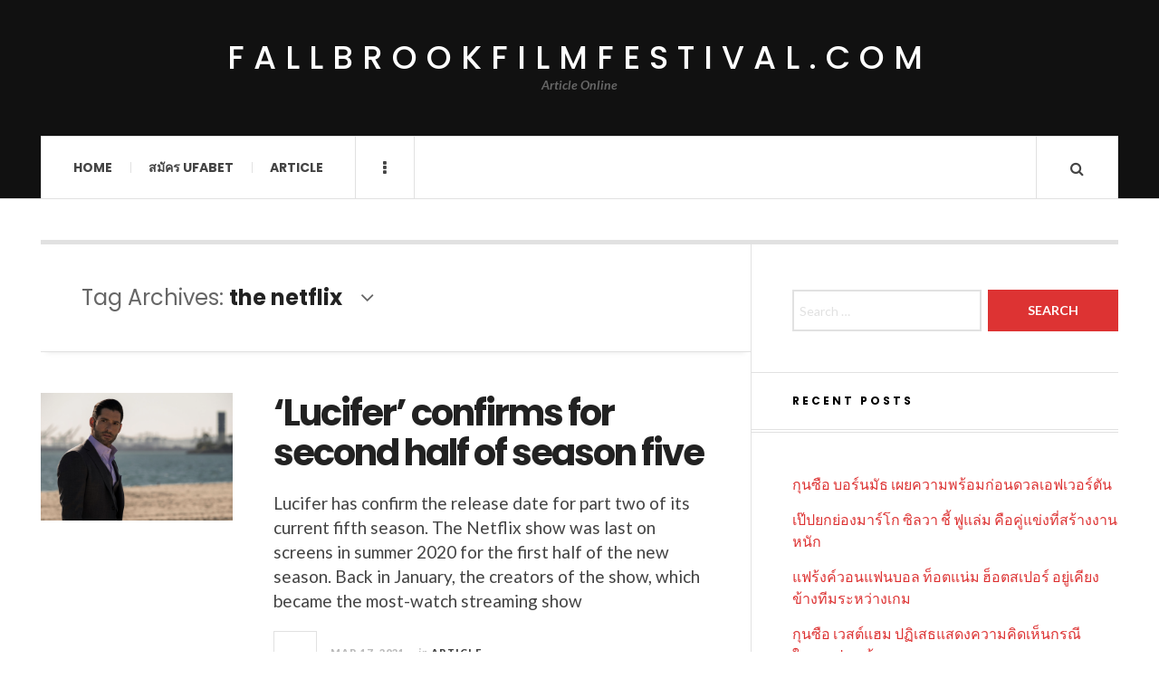

--- FILE ---
content_type: text/html; charset=UTF-8
request_url: https://fallbrookfilmfestival.com/tag/the-netflix/
body_size: 10937
content:

<!DOCTYPE html>
<html lang="en-US">
<head>
	<meta charset="UTF-8" />
	<meta name="viewport" content="width=device-width, initial-scale=1" />
    <link rel="pingback" href="https://fallbrookfilmfestival.com/xmlrpc.php" />
    <meta name='robots' content='index, follow, max-image-preview:large, max-snippet:-1, max-video-preview:-1' />

	<!-- This site is optimized with the Yoast SEO plugin v23.1 - https://yoast.com/wordpress/plugins/seo/ -->
	<title>the netflix Archives - fallbrookfilmfestival.com</title>
	<link rel="canonical" href="https://fallbrookfilmfestival.com/tag/the-netflix/" />
	<meta property="og:locale" content="en_US" />
	<meta property="og:type" content="article" />
	<meta property="og:title" content="the netflix Archives - fallbrookfilmfestival.com" />
	<meta property="og:url" content="https://fallbrookfilmfestival.com/tag/the-netflix/" />
	<meta property="og:site_name" content="fallbrookfilmfestival.com" />
	<meta name="twitter:card" content="summary_large_image" />
	<script type="application/ld+json" class="yoast-schema-graph">{"@context":"https://schema.org","@graph":[{"@type":"CollectionPage","@id":"https://fallbrookfilmfestival.com/tag/the-netflix/","url":"https://fallbrookfilmfestival.com/tag/the-netflix/","name":"the netflix Archives - fallbrookfilmfestival.com","isPartOf":{"@id":"https://fallbrookfilmfestival.com/#website"},"primaryImageOfPage":{"@id":"https://fallbrookfilmfestival.com/tag/the-netflix/#primaryimage"},"image":{"@id":"https://fallbrookfilmfestival.com/tag/the-netflix/#primaryimage"},"thumbnailUrl":"https://fallbrookfilmfestival.com/wp-content/uploads/2021/03/Lucifer-confirms-release-date-for-second-half-of-season-five.png","breadcrumb":{"@id":"https://fallbrookfilmfestival.com/tag/the-netflix/#breadcrumb"},"inLanguage":"en-US"},{"@type":"ImageObject","inLanguage":"en-US","@id":"https://fallbrookfilmfestival.com/tag/the-netflix/#primaryimage","url":"https://fallbrookfilmfestival.com/wp-content/uploads/2021/03/Lucifer-confirms-release-date-for-second-half-of-season-five.png","contentUrl":"https://fallbrookfilmfestival.com/wp-content/uploads/2021/03/Lucifer-confirms-release-date-for-second-half-of-season-five.png","width":1750,"height":1196,"caption":"‘Lucifer’ confirms release date for second half of season five"},{"@type":"BreadcrumbList","@id":"https://fallbrookfilmfestival.com/tag/the-netflix/#breadcrumb","itemListElement":[{"@type":"ListItem","position":1,"name":"Home","item":"https://fallbrookfilmfestival.com/"},{"@type":"ListItem","position":2,"name":"the netflix"}]},{"@type":"WebSite","@id":"https://fallbrookfilmfestival.com/#website","url":"https://fallbrookfilmfestival.com/","name":"fallbrookfilmfestival.com","description":"Article Online","potentialAction":[{"@type":"SearchAction","target":{"@type":"EntryPoint","urlTemplate":"https://fallbrookfilmfestival.com/?s={search_term_string}"},"query-input":"required name=search_term_string"}],"inLanguage":"en-US"}]}</script>
	<!-- / Yoast SEO plugin. -->


<link rel='dns-prefetch' href='//fonts.googleapis.com' />
<link rel="alternate" type="application/rss+xml" title="fallbrookfilmfestival.com &raquo; Feed" href="https://fallbrookfilmfestival.com/feed/" />
<link rel="alternate" type="application/rss+xml" title="fallbrookfilmfestival.com &raquo; Comments Feed" href="https://fallbrookfilmfestival.com/comments/feed/" />
<link rel="alternate" type="application/rss+xml" title="fallbrookfilmfestival.com &raquo; the netflix Tag Feed" href="https://fallbrookfilmfestival.com/tag/the-netflix/feed/" />
<style id='wp-img-auto-sizes-contain-inline-css' type='text/css'>
img:is([sizes=auto i],[sizes^="auto," i]){contain-intrinsic-size:3000px 1500px}
/*# sourceURL=wp-img-auto-sizes-contain-inline-css */
</style>
<style id='wp-emoji-styles-inline-css' type='text/css'>

	img.wp-smiley, img.emoji {
		display: inline !important;
		border: none !important;
		box-shadow: none !important;
		height: 1em !important;
		width: 1em !important;
		margin: 0 0.07em !important;
		vertical-align: -0.1em !important;
		background: none !important;
		padding: 0 !important;
	}
/*# sourceURL=wp-emoji-styles-inline-css */
</style>
<style id='wp-block-library-inline-css' type='text/css'>
:root{--wp-block-synced-color:#7a00df;--wp-block-synced-color--rgb:122,0,223;--wp-bound-block-color:var(--wp-block-synced-color);--wp-editor-canvas-background:#ddd;--wp-admin-theme-color:#007cba;--wp-admin-theme-color--rgb:0,124,186;--wp-admin-theme-color-darker-10:#006ba1;--wp-admin-theme-color-darker-10--rgb:0,107,160.5;--wp-admin-theme-color-darker-20:#005a87;--wp-admin-theme-color-darker-20--rgb:0,90,135;--wp-admin-border-width-focus:2px}@media (min-resolution:192dpi){:root{--wp-admin-border-width-focus:1.5px}}.wp-element-button{cursor:pointer}:root .has-very-light-gray-background-color{background-color:#eee}:root .has-very-dark-gray-background-color{background-color:#313131}:root .has-very-light-gray-color{color:#eee}:root .has-very-dark-gray-color{color:#313131}:root .has-vivid-green-cyan-to-vivid-cyan-blue-gradient-background{background:linear-gradient(135deg,#00d084,#0693e3)}:root .has-purple-crush-gradient-background{background:linear-gradient(135deg,#34e2e4,#4721fb 50%,#ab1dfe)}:root .has-hazy-dawn-gradient-background{background:linear-gradient(135deg,#faaca8,#dad0ec)}:root .has-subdued-olive-gradient-background{background:linear-gradient(135deg,#fafae1,#67a671)}:root .has-atomic-cream-gradient-background{background:linear-gradient(135deg,#fdd79a,#004a59)}:root .has-nightshade-gradient-background{background:linear-gradient(135deg,#330968,#31cdcf)}:root .has-midnight-gradient-background{background:linear-gradient(135deg,#020381,#2874fc)}:root{--wp--preset--font-size--normal:16px;--wp--preset--font-size--huge:42px}.has-regular-font-size{font-size:1em}.has-larger-font-size{font-size:2.625em}.has-normal-font-size{font-size:var(--wp--preset--font-size--normal)}.has-huge-font-size{font-size:var(--wp--preset--font-size--huge)}.has-text-align-center{text-align:center}.has-text-align-left{text-align:left}.has-text-align-right{text-align:right}.has-fit-text{white-space:nowrap!important}#end-resizable-editor-section{display:none}.aligncenter{clear:both}.items-justified-left{justify-content:flex-start}.items-justified-center{justify-content:center}.items-justified-right{justify-content:flex-end}.items-justified-space-between{justify-content:space-between}.screen-reader-text{border:0;clip-path:inset(50%);height:1px;margin:-1px;overflow:hidden;padding:0;position:absolute;width:1px;word-wrap:normal!important}.screen-reader-text:focus{background-color:#ddd;clip-path:none;color:#444;display:block;font-size:1em;height:auto;left:5px;line-height:normal;padding:15px 23px 14px;text-decoration:none;top:5px;width:auto;z-index:100000}html :where(.has-border-color){border-style:solid}html :where([style*=border-top-color]){border-top-style:solid}html :where([style*=border-right-color]){border-right-style:solid}html :where([style*=border-bottom-color]){border-bottom-style:solid}html :where([style*=border-left-color]){border-left-style:solid}html :where([style*=border-width]){border-style:solid}html :where([style*=border-top-width]){border-top-style:solid}html :where([style*=border-right-width]){border-right-style:solid}html :where([style*=border-bottom-width]){border-bottom-style:solid}html :where([style*=border-left-width]){border-left-style:solid}html :where(img[class*=wp-image-]){height:auto;max-width:100%}:where(figure){margin:0 0 1em}html :where(.is-position-sticky){--wp-admin--admin-bar--position-offset:var(--wp-admin--admin-bar--height,0px)}@media screen and (max-width:600px){html :where(.is-position-sticky){--wp-admin--admin-bar--position-offset:0px}}

/*# sourceURL=wp-block-library-inline-css */
</style><style id='wp-block-paragraph-inline-css' type='text/css'>
.is-small-text{font-size:.875em}.is-regular-text{font-size:1em}.is-large-text{font-size:2.25em}.is-larger-text{font-size:3em}.has-drop-cap:not(:focus):first-letter{float:left;font-size:8.4em;font-style:normal;font-weight:100;line-height:.68;margin:.05em .1em 0 0;text-transform:uppercase}body.rtl .has-drop-cap:not(:focus):first-letter{float:none;margin-left:.1em}p.has-drop-cap.has-background{overflow:hidden}:root :where(p.has-background){padding:1.25em 2.375em}:where(p.has-text-color:not(.has-link-color)) a{color:inherit}p.has-text-align-left[style*="writing-mode:vertical-lr"],p.has-text-align-right[style*="writing-mode:vertical-rl"]{rotate:180deg}
/*# sourceURL=https://fallbrookfilmfestival.com/wp-includes/blocks/paragraph/style.min.css */
</style>
<style id='global-styles-inline-css' type='text/css'>
:root{--wp--preset--aspect-ratio--square: 1;--wp--preset--aspect-ratio--4-3: 4/3;--wp--preset--aspect-ratio--3-4: 3/4;--wp--preset--aspect-ratio--3-2: 3/2;--wp--preset--aspect-ratio--2-3: 2/3;--wp--preset--aspect-ratio--16-9: 16/9;--wp--preset--aspect-ratio--9-16: 9/16;--wp--preset--color--black: #000000;--wp--preset--color--cyan-bluish-gray: #abb8c3;--wp--preset--color--white: #ffffff;--wp--preset--color--pale-pink: #f78da7;--wp--preset--color--vivid-red: #cf2e2e;--wp--preset--color--luminous-vivid-orange: #ff6900;--wp--preset--color--luminous-vivid-amber: #fcb900;--wp--preset--color--light-green-cyan: #7bdcb5;--wp--preset--color--vivid-green-cyan: #00d084;--wp--preset--color--pale-cyan-blue: #8ed1fc;--wp--preset--color--vivid-cyan-blue: #0693e3;--wp--preset--color--vivid-purple: #9b51e0;--wp--preset--gradient--vivid-cyan-blue-to-vivid-purple: linear-gradient(135deg,rgb(6,147,227) 0%,rgb(155,81,224) 100%);--wp--preset--gradient--light-green-cyan-to-vivid-green-cyan: linear-gradient(135deg,rgb(122,220,180) 0%,rgb(0,208,130) 100%);--wp--preset--gradient--luminous-vivid-amber-to-luminous-vivid-orange: linear-gradient(135deg,rgb(252,185,0) 0%,rgb(255,105,0) 100%);--wp--preset--gradient--luminous-vivid-orange-to-vivid-red: linear-gradient(135deg,rgb(255,105,0) 0%,rgb(207,46,46) 100%);--wp--preset--gradient--very-light-gray-to-cyan-bluish-gray: linear-gradient(135deg,rgb(238,238,238) 0%,rgb(169,184,195) 100%);--wp--preset--gradient--cool-to-warm-spectrum: linear-gradient(135deg,rgb(74,234,220) 0%,rgb(151,120,209) 20%,rgb(207,42,186) 40%,rgb(238,44,130) 60%,rgb(251,105,98) 80%,rgb(254,248,76) 100%);--wp--preset--gradient--blush-light-purple: linear-gradient(135deg,rgb(255,206,236) 0%,rgb(152,150,240) 100%);--wp--preset--gradient--blush-bordeaux: linear-gradient(135deg,rgb(254,205,165) 0%,rgb(254,45,45) 50%,rgb(107,0,62) 100%);--wp--preset--gradient--luminous-dusk: linear-gradient(135deg,rgb(255,203,112) 0%,rgb(199,81,192) 50%,rgb(65,88,208) 100%);--wp--preset--gradient--pale-ocean: linear-gradient(135deg,rgb(255,245,203) 0%,rgb(182,227,212) 50%,rgb(51,167,181) 100%);--wp--preset--gradient--electric-grass: linear-gradient(135deg,rgb(202,248,128) 0%,rgb(113,206,126) 100%);--wp--preset--gradient--midnight: linear-gradient(135deg,rgb(2,3,129) 0%,rgb(40,116,252) 100%);--wp--preset--font-size--small: 13px;--wp--preset--font-size--medium: 20px;--wp--preset--font-size--large: 36px;--wp--preset--font-size--x-large: 42px;--wp--preset--spacing--20: 0.44rem;--wp--preset--spacing--30: 0.67rem;--wp--preset--spacing--40: 1rem;--wp--preset--spacing--50: 1.5rem;--wp--preset--spacing--60: 2.25rem;--wp--preset--spacing--70: 3.38rem;--wp--preset--spacing--80: 5.06rem;--wp--preset--shadow--natural: 6px 6px 9px rgba(0, 0, 0, 0.2);--wp--preset--shadow--deep: 12px 12px 50px rgba(0, 0, 0, 0.4);--wp--preset--shadow--sharp: 6px 6px 0px rgba(0, 0, 0, 0.2);--wp--preset--shadow--outlined: 6px 6px 0px -3px rgb(255, 255, 255), 6px 6px rgb(0, 0, 0);--wp--preset--shadow--crisp: 6px 6px 0px rgb(0, 0, 0);}:where(.is-layout-flex){gap: 0.5em;}:where(.is-layout-grid){gap: 0.5em;}body .is-layout-flex{display: flex;}.is-layout-flex{flex-wrap: wrap;align-items: center;}.is-layout-flex > :is(*, div){margin: 0;}body .is-layout-grid{display: grid;}.is-layout-grid > :is(*, div){margin: 0;}:where(.wp-block-columns.is-layout-flex){gap: 2em;}:where(.wp-block-columns.is-layout-grid){gap: 2em;}:where(.wp-block-post-template.is-layout-flex){gap: 1.25em;}:where(.wp-block-post-template.is-layout-grid){gap: 1.25em;}.has-black-color{color: var(--wp--preset--color--black) !important;}.has-cyan-bluish-gray-color{color: var(--wp--preset--color--cyan-bluish-gray) !important;}.has-white-color{color: var(--wp--preset--color--white) !important;}.has-pale-pink-color{color: var(--wp--preset--color--pale-pink) !important;}.has-vivid-red-color{color: var(--wp--preset--color--vivid-red) !important;}.has-luminous-vivid-orange-color{color: var(--wp--preset--color--luminous-vivid-orange) !important;}.has-luminous-vivid-amber-color{color: var(--wp--preset--color--luminous-vivid-amber) !important;}.has-light-green-cyan-color{color: var(--wp--preset--color--light-green-cyan) !important;}.has-vivid-green-cyan-color{color: var(--wp--preset--color--vivid-green-cyan) !important;}.has-pale-cyan-blue-color{color: var(--wp--preset--color--pale-cyan-blue) !important;}.has-vivid-cyan-blue-color{color: var(--wp--preset--color--vivid-cyan-blue) !important;}.has-vivid-purple-color{color: var(--wp--preset--color--vivid-purple) !important;}.has-black-background-color{background-color: var(--wp--preset--color--black) !important;}.has-cyan-bluish-gray-background-color{background-color: var(--wp--preset--color--cyan-bluish-gray) !important;}.has-white-background-color{background-color: var(--wp--preset--color--white) !important;}.has-pale-pink-background-color{background-color: var(--wp--preset--color--pale-pink) !important;}.has-vivid-red-background-color{background-color: var(--wp--preset--color--vivid-red) !important;}.has-luminous-vivid-orange-background-color{background-color: var(--wp--preset--color--luminous-vivid-orange) !important;}.has-luminous-vivid-amber-background-color{background-color: var(--wp--preset--color--luminous-vivid-amber) !important;}.has-light-green-cyan-background-color{background-color: var(--wp--preset--color--light-green-cyan) !important;}.has-vivid-green-cyan-background-color{background-color: var(--wp--preset--color--vivid-green-cyan) !important;}.has-pale-cyan-blue-background-color{background-color: var(--wp--preset--color--pale-cyan-blue) !important;}.has-vivid-cyan-blue-background-color{background-color: var(--wp--preset--color--vivid-cyan-blue) !important;}.has-vivid-purple-background-color{background-color: var(--wp--preset--color--vivid-purple) !important;}.has-black-border-color{border-color: var(--wp--preset--color--black) !important;}.has-cyan-bluish-gray-border-color{border-color: var(--wp--preset--color--cyan-bluish-gray) !important;}.has-white-border-color{border-color: var(--wp--preset--color--white) !important;}.has-pale-pink-border-color{border-color: var(--wp--preset--color--pale-pink) !important;}.has-vivid-red-border-color{border-color: var(--wp--preset--color--vivid-red) !important;}.has-luminous-vivid-orange-border-color{border-color: var(--wp--preset--color--luminous-vivid-orange) !important;}.has-luminous-vivid-amber-border-color{border-color: var(--wp--preset--color--luminous-vivid-amber) !important;}.has-light-green-cyan-border-color{border-color: var(--wp--preset--color--light-green-cyan) !important;}.has-vivid-green-cyan-border-color{border-color: var(--wp--preset--color--vivid-green-cyan) !important;}.has-pale-cyan-blue-border-color{border-color: var(--wp--preset--color--pale-cyan-blue) !important;}.has-vivid-cyan-blue-border-color{border-color: var(--wp--preset--color--vivid-cyan-blue) !important;}.has-vivid-purple-border-color{border-color: var(--wp--preset--color--vivid-purple) !important;}.has-vivid-cyan-blue-to-vivid-purple-gradient-background{background: var(--wp--preset--gradient--vivid-cyan-blue-to-vivid-purple) !important;}.has-light-green-cyan-to-vivid-green-cyan-gradient-background{background: var(--wp--preset--gradient--light-green-cyan-to-vivid-green-cyan) !important;}.has-luminous-vivid-amber-to-luminous-vivid-orange-gradient-background{background: var(--wp--preset--gradient--luminous-vivid-amber-to-luminous-vivid-orange) !important;}.has-luminous-vivid-orange-to-vivid-red-gradient-background{background: var(--wp--preset--gradient--luminous-vivid-orange-to-vivid-red) !important;}.has-very-light-gray-to-cyan-bluish-gray-gradient-background{background: var(--wp--preset--gradient--very-light-gray-to-cyan-bluish-gray) !important;}.has-cool-to-warm-spectrum-gradient-background{background: var(--wp--preset--gradient--cool-to-warm-spectrum) !important;}.has-blush-light-purple-gradient-background{background: var(--wp--preset--gradient--blush-light-purple) !important;}.has-blush-bordeaux-gradient-background{background: var(--wp--preset--gradient--blush-bordeaux) !important;}.has-luminous-dusk-gradient-background{background: var(--wp--preset--gradient--luminous-dusk) !important;}.has-pale-ocean-gradient-background{background: var(--wp--preset--gradient--pale-ocean) !important;}.has-electric-grass-gradient-background{background: var(--wp--preset--gradient--electric-grass) !important;}.has-midnight-gradient-background{background: var(--wp--preset--gradient--midnight) !important;}.has-small-font-size{font-size: var(--wp--preset--font-size--small) !important;}.has-medium-font-size{font-size: var(--wp--preset--font-size--medium) !important;}.has-large-font-size{font-size: var(--wp--preset--font-size--large) !important;}.has-x-large-font-size{font-size: var(--wp--preset--font-size--x-large) !important;}
/*# sourceURL=global-styles-inline-css */
</style>

<style id='classic-theme-styles-inline-css' type='text/css'>
/*! This file is auto-generated */
.wp-block-button__link{color:#fff;background-color:#32373c;border-radius:9999px;box-shadow:none;text-decoration:none;padding:calc(.667em + 2px) calc(1.333em + 2px);font-size:1.125em}.wp-block-file__button{background:#32373c;color:#fff;text-decoration:none}
/*# sourceURL=/wp-includes/css/classic-themes.min.css */
</style>
<link rel='stylesheet' id='ac_style-css' href='https://fallbrookfilmfestival.com/wp-content/themes/justwrite/style.css?ver=2.0.3.6' type='text/css' media='all' />
<link rel='stylesheet' id='ac_icons-css' href='https://fallbrookfilmfestival.com/wp-content/themes/justwrite/assets/icons/css/font-awesome.min.css?ver=4.7.0' type='text/css' media='all' />
<link rel='stylesheet' id='ac_webfonts_style5-css' href='//fonts.googleapis.com/css?family=Poppins%3A400%2C500%2C700%7CLato%3A400%2C700%2C900%2C400italic%2C700italic' type='text/css' media='all' />
<link rel='stylesheet' id='ac_webfonts_selected-style5-css' href='https://fallbrookfilmfestival.com/wp-content/themes/justwrite/assets/css/font-style5.css' type='text/css' media='all' />
<script type="text/javascript" src="https://fallbrookfilmfestival.com/wp-includes/js/jquery/jquery.min.js?ver=3.7.1" id="jquery-core-js"></script>
<script type="text/javascript" src="https://fallbrookfilmfestival.com/wp-includes/js/jquery/jquery-migrate.min.js?ver=3.4.1" id="jquery-migrate-js"></script>
<script type="text/javascript" src="https://fallbrookfilmfestival.com/wp-content/themes/justwrite/assets/js/html5.js?ver=3.7.0" id="ac_js_html5-js"></script>
<link rel="https://api.w.org/" href="https://fallbrookfilmfestival.com/wp-json/" /><link rel="alternate" title="JSON" type="application/json" href="https://fallbrookfilmfestival.com/wp-json/wp/v2/tags/31" /><link rel="EditURI" type="application/rsd+xml" title="RSD" href="https://fallbrookfilmfestival.com/xmlrpc.php?rsd" />
<meta name="generator" content="WordPress 6.9" />
      <!-- Customizer - Saved Styles-->
      <style type="text/css">
						
			</style><!-- END Customizer - Saved Styles -->
	</head>

<body class="archive tag tag-the-netflix tag-31 wp-theme-justwrite">

<header id="main-header" class="header-wrap">

<div class="wrap">

	<div class="top logo-text logo-centered clearfix">
    
    	<div class="logo logo-text logo-centered">
        	<a href="https://fallbrookfilmfestival.com" title="fallbrookfilmfestival.com" class="logo-contents logo-text logo-centered">fallbrookfilmfestival.com</a>
                        <h2 class="description">Article Online</h2>
                    </div><!-- END .logo -->
        
                
    </div><!-- END .top -->
    
    
    <nav class="menu-wrap" role="navigation">
		<ul class="menu-main mobile-menu superfish"><li id="menu-item-8" class="menu-item menu-item-type-custom menu-item-object-custom menu-item-home menu-item-8"><a href="https://fallbrookfilmfestival.com">Home</a></li>
<li id="menu-item-10" class="menu-item menu-item-type-custom menu-item-object-custom menu-item-10"><a href="https://ufabet999.com/register">สมัคร UFABET</a></li>
<li id="menu-item-11" class="menu-item menu-item-type-taxonomy menu-item-object-category menu-item-11"><a href="https://fallbrookfilmfestival.com/category/article/">Article</a></li>
</ul>        
        <a href="#" class="mobile-menu-button"><i class="fa fa-navicon"></i> </a>
                        <a href="#" class="browse-more" id="browse-more"><i class="fa fa-ellipsis-v"></i> </a>
                        <a href="#" class="search-button"><i class="fa fa-search"></i> </a>
                
        
        
        <div class="search-wrap nobs">
        	<form role="search" id="header-search" method="get" class="search-form" action="https://fallbrookfilmfestival.com/">
            	<input type="submit" class="search-submit" value="Search" />
            	<div class="field-wrap">
					<input type="search" class="search-field" placeholder="type your keywords ..." value="" name="s" title="Search for:" />
				</div>
			</form>
        </div><!-- END .search-wrap -->
        
    </nav><!-- END .menu-wrap -->
    
        
</div><!-- END .wrap -->
</header><!-- END .header-wrap -->


<div class="wrap" id="content-wrap">


<section class="container main-section clearfix">
	
    
<section class="mini-sidebar">
		<header class="browse-by-wrap clearfix">
    	<h2 class="browse-by-title">Browse By</h2>
        <a href="#" class="close-browse-by"><i class="fa fa-times"></i></a>
    </header><!-- END .browse-by -->
    
        
             
	<aside class="side-box">
		<h3 class="sidebar-heading">Archives</h3>
		<nav class="sb-content clearfix">
			<ul class="normal-list">
					<li><a href='https://fallbrookfilmfestival.com/2025/12/'>December 2025</a></li>
	<li><a href='https://fallbrookfilmfestival.com/2025/11/'>November 2025</a></li>
	<li><a href='https://fallbrookfilmfestival.com/2025/10/'>October 2025</a></li>
	<li><a href='https://fallbrookfilmfestival.com/2025/09/'>September 2025</a></li>
	<li><a href='https://fallbrookfilmfestival.com/2025/08/'>August 2025</a></li>
	<li><a href='https://fallbrookfilmfestival.com/2025/07/'>July 2025</a></li>
	<li><a href='https://fallbrookfilmfestival.com/2025/05/'>May 2025</a></li>
	<li><a href='https://fallbrookfilmfestival.com/2025/03/'>March 2025</a></li>
	<li><a href='https://fallbrookfilmfestival.com/2025/01/'>January 2025</a></li>
	<li><a href='https://fallbrookfilmfestival.com/2024/12/'>December 2024</a></li>
	<li><a href='https://fallbrookfilmfestival.com/2024/08/'>August 2024</a></li>
	<li><a href='https://fallbrookfilmfestival.com/2024/04/'>April 2024</a></li>
			</ul>
		</nav><!-- END .sb-content -->
	</aside><!-- END .sidebox -->
    
    <div class="side-box larger">
    		<h3 class="sidebar-heading">Calendar</h3>
            <div class="sb-content clearfix">
            	<table id="wp-calendar" class="wp-calendar-table">
	<caption>January 2026</caption>
	<thead>
	<tr>
		<th scope="col" aria-label="Monday">M</th>
		<th scope="col" aria-label="Tuesday">T</th>
		<th scope="col" aria-label="Wednesday">W</th>
		<th scope="col" aria-label="Thursday">T</th>
		<th scope="col" aria-label="Friday">F</th>
		<th scope="col" aria-label="Saturday">S</th>
		<th scope="col" aria-label="Sunday">S</th>
	</tr>
	</thead>
	<tbody>
	<tr>
		<td colspan="3" class="pad">&nbsp;</td><td>1</td><td>2</td><td>3</td><td>4</td>
	</tr>
	<tr>
		<td>5</td><td>6</td><td>7</td><td>8</td><td>9</td><td>10</td><td>11</td>
	</tr>
	<tr>
		<td>12</td><td>13</td><td>14</td><td>15</td><td>16</td><td>17</td><td>18</td>
	</tr>
	<tr>
		<td>19</td><td>20</td><td>21</td><td>22</td><td>23</td><td id="today">24</td><td>25</td>
	</tr>
	<tr>
		<td>26</td><td>27</td><td>28</td><td>29</td><td>30</td><td>31</td>
		<td class="pad" colspan="1">&nbsp;</td>
	</tr>
	</tbody>
	</table><nav aria-label="Previous and next months" class="wp-calendar-nav">
		<span class="wp-calendar-nav-prev"><a href="https://fallbrookfilmfestival.com/2025/12/">&laquo; Dec</a></span>
		<span class="pad">&nbsp;</span>
		<span class="wp-calendar-nav-next">&nbsp;</span>
	</nav>		</div><!-- END .sb-content -->
	</div><!-- END .sidebox -->
    
    <div class="wrap-over-1600">
    	<!-- 
        	 If you want to add something in this sidebar please place your code bellow. 
        	 It will show up only when your screen resolution is above 1600 pixels.	
		-->
		
                
    </div><!-- END .wrap-over-1600 -->
    </section><!-- END .mini-sidebar -->

<div class="mini-sidebar-bg"></div>
    
    <div class="wrap-template-1 clearfix">
    
    <section class="content-wrap with-title" role="main">
    
    	<header class="main-page-title">
        	<h1 class="page-title">Tag Archives: <span>the netflix</span><i class="fa fa-angle-down"></i> </h1>
        </header>
    
    	<div class="posts-wrap clearfix">
        
        
<article id="post-49" class="post-template-1 clearfix post-49 post type-post status-publish format-standard has-post-thumbnail hentry category-article tag-db-woodside tag-lucifer tag-the-netflix">
		<figure class="post-thumbnail">
    	<img width="600" height="400" src="https://fallbrookfilmfestival.com/wp-content/uploads/2021/03/Lucifer-confirms-release-date-for-second-half-of-season-five-600x400.png" class="attachment-ac-post-thumbnail size-ac-post-thumbnail wp-post-image" alt="‘Lucifer’ confirms release date for second half of season five" decoding="async" fetchpriority="high" srcset="https://fallbrookfilmfestival.com/wp-content/uploads/2021/03/Lucifer-confirms-release-date-for-second-half-of-season-five-600x400.png 600w, https://fallbrookfilmfestival.com/wp-content/uploads/2021/03/Lucifer-confirms-release-date-for-second-half-of-season-five-210x140.png 210w" sizes="(max-width: 600px) 100vw, 600px" />	</figure>
    	<div class="post-content">
    	<h2 class="title"><a href="https://fallbrookfilmfestival.com/article/lucifer-confirms-for-second-half-of-season-five/" rel="bookmark">‘Lucifer’ confirms  for second half of season five</a></h2>		<p>Lucifer has confirm the release date for part two of its current fifth season. The Netflix show was last on screens in summer 2020 for the first half of the new season. Back in January, the creators of the show, which became the most-watch streaming show</p>
        <footer class="details">
        	<span class="post-small-button left p-read-more" id="share-49-rm">
            	<a href="https://fallbrookfilmfestival.com/article/lucifer-confirms-for-second-half-of-season-five/" rel="nofollow" title="Read More..."><i class="fa fa-ellipsis-h fa-lg"></i></a>
			</span>
                        <time class="detail left index-post-date" datetime="2021-03-17">Mar 17, 2021</time>
			<span class="detail left index-post-author"><em>by</em> <a href="https://fallbrookfilmfestival.com/author/admin/" title="Posts by admin" rel="author">admin</a></span>
			<span class="detail left index-post-category"><em>in</em> <a href="https://fallbrookfilmfestival.com/category/article/" title="View all posts in Article" >Article</a> </span>		</footer><!-- END .details -->
	</div><!-- END .post-content -->
</article><!-- END #post-49 .post-template-1 -->
        
        </div><!-- END .posts-wrap -->
        
                
    </section><!-- END .content-wrap -->
    
    
<section class="sidebar clearfix">
	<aside id="search-2" class="side-box clearfix widget widget_search"><div class="sb-content clearfix"><form role="search" method="get" class="search-form" action="https://fallbrookfilmfestival.com/">
				<label>
					<span class="screen-reader-text">Search for:</span>
					<input type="search" class="search-field" placeholder="Search &hellip;" value="" name="s" />
				</label>
				<input type="submit" class="search-submit" value="Search" />
			</form></div></aside><!-- END .sidebox .widget -->
		<aside id="recent-posts-2" class="side-box clearfix widget widget_recent_entries"><div class="sb-content clearfix">
		<h3 class="sidebar-heading">Recent Posts</h3>
		<ul>
											<li>
					<a href="https://fallbrookfilmfestival.com/games/%e0%b8%81%e0%b8%b8%e0%b8%99%e0%b8%8b%e0%b8%b7%e0%b8%ad-%e0%b8%9a%e0%b8%ad%e0%b8%a3%e0%b9%8c%e0%b8%99%e0%b8%a1%e0%b8%b1%e0%b8%98-%e0%b9%80%e0%b8%9c%e0%b8%a2%e0%b8%84%e0%b8%a7%e0%b8%b2%e0%b8%a1%e0%b8%9e/">กุนซือ บอร์นมัธ เผยความพร้อมก่อนดวลเอฟเวอร์ตัน</a>
									</li>
											<li>
					<a href="https://fallbrookfilmfestival.com/games/%e0%b9%80%e0%b8%9b%e0%b9%8a%e0%b8%9b%e0%b8%a2%e0%b8%81%e0%b8%a2%e0%b9%88%e0%b8%ad%e0%b8%87%e0%b8%a1%e0%b8%b2%e0%b8%a3%e0%b9%8c%e0%b9%82%e0%b8%81-%e0%b8%8b%e0%b8%b4%e0%b8%a5%e0%b8%a7%e0%b8%b2-%e0%b8%8a/">เป๊ปยกย่องมาร์โก ซิลวา ชี้ ฟูแล่ม คือคู่แข่งที่สร้างงานหนัก</a>
									</li>
											<li>
					<a href="https://fallbrookfilmfestival.com/games/%e0%b9%81%e0%b8%9f%e0%b8%a3%e0%b9%89%e0%b8%87%e0%b8%84%e0%b9%8c%e0%b8%a7%e0%b8%ad%e0%b8%99%e0%b9%81%e0%b8%9f%e0%b8%99%e0%b8%9a%e0%b8%ad%e0%b8%a5-%e0%b8%97%e0%b9%87%e0%b8%ad%e0%b8%95%e0%b9%81%e0%b8%99/">แฟร้งค์วอนแฟนบอล ท็อตแน่ม ฮ็อตสเปอร์ อยู่เคียงข้างทีมระหว่างเกม</a>
									</li>
											<li>
					<a href="https://fallbrookfilmfestival.com/games/%e0%b8%81%e0%b8%b8%e0%b8%99%e0%b8%8b%e0%b8%b7%e0%b8%ad-%e0%b9%80%e0%b8%a7%e0%b8%aa%e0%b8%95%e0%b9%8c%e0%b9%81%e0%b8%ae%e0%b8%a1-%e0%b8%9b%e0%b8%8f%e0%b8%b4%e0%b9%80%e0%b8%aa%e0%b8%98%e0%b9%81%e0%b8%aa/">กุนซือ เวสต์แฮม ปฏิเสธแสดงความคิดเห็นกรณีใบแดงปาเกต้า</a>
									</li>
											<li>
					<a href="https://fallbrookfilmfestival.com/games/%e0%b8%ae%e0%b8%b2%e0%b8%a7%e0%b9%80%e0%b8%95%e0%b8%a3%e0%b8%b5%e0%b8%a2%e0%b8%a1%e0%b8%ab%e0%b8%b2%e0%b8%a3%e0%b8%b7%e0%b8%ad%e0%b8%9c%e0%b8%b9%e0%b9%89%e0%b8%9a%e0%b8%a3%e0%b8%b4%e0%b8%ab%e0%b8%b2/">ฮาวเตรียมหารือผู้บริหาร นิวคาสเซิ่ล เรื่องเสริมทัพ</a>
									</li>
					</ul>

		</div></aside><!-- END .sidebox .widget --><aside id="tag_cloud-3" class="side-box clearfix widget widget_tag_cloud"><div class="sb-content clearfix"><h3 class="sidebar-heading">Tags</h3><div class="tagcloud"><a href="https://fallbrookfilmfestival.com/tag/alexis-saelemaekers/" class="tag-cloud-link tag-link-238 tag-link-position-1" style="font-size: 8pt;" aria-label="Alexis Saelemaekers (1 item)">Alexis Saelemaekers</a>
<a href="https://fallbrookfilmfestival.com/tag/baccarat-games/" class="tag-cloud-link tag-link-133 tag-link-position-2" style="font-size: 10.082644628099pt;" aria-label="baccarat games (2 items)">baccarat games</a>
<a href="https://fallbrookfilmfestival.com/tag/betting/" class="tag-cloud-link tag-link-151 tag-link-position-3" style="font-size: 10.082644628099pt;" aria-label="betting (2 items)">betting</a>
<a href="https://fallbrookfilmfestival.com/tag/companies-house/" class="tag-cloud-link tag-link-257 tag-link-position-4" style="font-size: 8pt;" aria-label="Companies House (1 item)">Companies House</a>
<a href="https://fallbrookfilmfestival.com/tag/covid-19/" class="tag-cloud-link tag-link-22 tag-link-position-5" style="font-size: 10.082644628099pt;" aria-label="covid-19 (2 items)">covid-19</a>
<a href="https://fallbrookfilmfestival.com/tag/covid-19-2/" class="tag-cloud-link tag-link-110 tag-link-position-6" style="font-size: 10.082644628099pt;" aria-label="COVID- 19 (2 items)">COVID- 19</a>
<a href="https://fallbrookfilmfestival.com/tag/daniel-farke/" class="tag-cloud-link tag-link-256 tag-link-position-7" style="font-size: 8pt;" aria-label="Daniel Farke (1 item)">Daniel Farke</a>
<a href="https://fallbrookfilmfestival.com/tag/dazn/" class="tag-cloud-link tag-link-239 tag-link-position-8" style="font-size: 8pt;" aria-label="DAZN (1 item)">DAZN</a>
<a href="https://fallbrookfilmfestival.com/tag/disney/" class="tag-cloud-link tag-link-56 tag-link-position-9" style="font-size: 10.082644628099pt;" aria-label="Disney (2 items)">Disney</a>
<a href="https://fallbrookfilmfestival.com/tag/fa-cup/" class="tag-cloud-link tag-link-236 tag-link-position-10" style="font-size: 8pt;" aria-label="FA Cup (1 item)">FA Cup</a>
<a href="https://fallbrookfilmfestival.com/tag/football/" class="tag-cloud-link tag-link-147 tag-link-position-11" style="font-size: 18.181818181818pt;" aria-label="football (14 items)">football</a>
<a href="https://fallbrookfilmfestival.com/tag/gamblers/" class="tag-cloud-link tag-link-140 tag-link-position-12" style="font-size: 13.553719008264pt;" aria-label="gamblers (5 items)">gamblers</a>
<a href="https://fallbrookfilmfestival.com/tag/gambling/" class="tag-cloud-link tag-link-187 tag-link-position-13" style="font-size: 10.082644628099pt;" aria-label="gambling (2 items)">gambling</a>
<a href="https://fallbrookfilmfestival.com/tag/game-of-thrones/" class="tag-cloud-link tag-link-77 tag-link-position-14" style="font-size: 10.082644628099pt;" aria-label="Game of Thrones (2 items)">Game of Thrones</a>
<a href="https://fallbrookfilmfestival.com/tag/gentle-product/" class="tag-cloud-link tag-link-241 tag-link-position-15" style="font-size: 8pt;" aria-label="gentle product (1 item)">gentle product</a>
<a href="https://fallbrookfilmfestival.com/tag/goodison-park/" class="tag-cloud-link tag-link-240 tag-link-position-16" style="font-size: 10.082644628099pt;" aria-label="Goodison Park (2 items)">Goodison Park</a>
<a href="https://fallbrookfilmfestival.com/tag/james-gunn/" class="tag-cloud-link tag-link-58 tag-link-position-17" style="font-size: 10.082644628099pt;" aria-label="James Gunn (2 items)">James Gunn</a>
<a href="https://fallbrookfilmfestival.com/tag/lips/" class="tag-cloud-link tag-link-229 tag-link-position-18" style="font-size: 10.082644628099pt;" aria-label="lips (2 items)">lips</a>
<a href="https://fallbrookfilmfestival.com/tag/netflix/" class="tag-cloud-link tag-link-6 tag-link-position-19" style="font-size: 12.628099173554pt;" aria-label="Netflix (4 items)">Netflix</a>
<a href="https://fallbrookfilmfestival.com/tag/northern-irish/" class="tag-cloud-link tag-link-237 tag-link-position-20" style="font-size: 8pt;" aria-label="Northern Irish (1 item)">Northern Irish</a>
<a href="https://fallbrookfilmfestival.com/tag/online-casino/" class="tag-cloud-link tag-link-148 tag-link-position-21" style="font-size: 11.471074380165pt;" aria-label="online casino (3 items)">online casino</a>
<a href="https://fallbrookfilmfestival.com/tag/online-casinos/" class="tag-cloud-link tag-link-162 tag-link-position-22" style="font-size: 11.471074380165pt;" aria-label="online casinos (3 items)">online casinos</a>
<a href="https://fallbrookfilmfestival.com/tag/online-gambling/" class="tag-cloud-link tag-link-139 tag-link-position-23" style="font-size: 11.471074380165pt;" aria-label="online gambling (3 items)">online gambling</a>
<a href="https://fallbrookfilmfestival.com/tag/slot/" class="tag-cloud-link tag-link-155 tag-link-position-24" style="font-size: 10.082644628099pt;" aria-label="Slot (2 items)">Slot</a>
<a href="https://fallbrookfilmfestival.com/tag/smartphone/" class="tag-cloud-link tag-link-115 tag-link-position-25" style="font-size: 10.082644628099pt;" aria-label="smartphone (2 items)">smartphone</a>
<a href="https://fallbrookfilmfestival.com/tag/spider-man/" class="tag-cloud-link tag-link-63 tag-link-position-26" style="font-size: 10.082644628099pt;" aria-label="Spider-Man (2 items)">Spider-Man</a>
<a href="https://fallbrookfilmfestival.com/tag/the-suicide-squad/" class="tag-cloud-link tag-link-57 tag-link-position-27" style="font-size: 10.082644628099pt;" aria-label="the suicide squad (2 items)">the suicide squad</a>
<a href="https://fallbrookfilmfestival.com/tag/ufabet/" class="tag-cloud-link tag-link-135 tag-link-position-28" style="font-size: 22pt;" aria-label="ufabet (31 items)">ufabet</a>
<a href="https://fallbrookfilmfestival.com/tag/%e0%b8%81%e0%b8%b2%e0%b8%a3%e0%b9%81%e0%b8%82%e0%b9%88%e0%b8%87%e0%b8%82%e0%b8%b1%e0%b8%99/" class="tag-cloud-link tag-link-328 tag-link-position-29" style="font-size: 12.628099173554pt;" aria-label="การแข่งขัน (4 items)">การแข่งขัน</a>
<a href="https://fallbrookfilmfestival.com/tag/%e0%b8%97%e0%b8%b5%e0%b8%a1%e0%b8%8a%e0%b8%b2%e0%b8%95%e0%b8%b4/" class="tag-cloud-link tag-link-333 tag-link-position-30" style="font-size: 10.082644628099pt;" aria-label="ทีมชาติ (2 items)">ทีมชาติ</a>
<a href="https://fallbrookfilmfestival.com/tag/%e0%b8%9e%e0%b8%a3%e0%b8%b5%e0%b9%80%e0%b8%a1%e0%b8%b5%e0%b8%a2%e0%b8%a3%e0%b9%8c%e0%b8%a5%e0%b8%b5%e0%b8%81/" class="tag-cloud-link tag-link-326 tag-link-position-31" style="font-size: 14.942148760331pt;" aria-label="พรีเมียร์ลีก (7 items)">พรีเมียร์ลีก</a>
<a href="https://fallbrookfilmfestival.com/tag/%e0%b8%9f%e0%b8%b8%e0%b8%95%e0%b8%9a%e0%b8%ad%e0%b8%a5/" class="tag-cloud-link tag-link-327 tag-link-position-32" style="font-size: 17.371900826446pt;" aria-label="ฟุตบอล (12 items)">ฟุตบอล</a>
<a href="https://fallbrookfilmfestival.com/tag/%e0%b8%aa%e0%b9%82%e0%b8%a1%e0%b8%aa%e0%b8%a3/" class="tag-cloud-link tag-link-329 tag-link-position-33" style="font-size: 11.471074380165pt;" aria-label="สโมสร (3 items)">สโมสร</a>
<a href="https://fallbrookfilmfestival.com/tag/%e0%b8%ad%e0%b8%b2%e0%b8%a3%e0%b9%8c%e0%b9%80%e0%b8%8b%e0%b8%99%e0%b9%88%e0%b8%ad%e0%b8%a5/" class="tag-cloud-link tag-link-324 tag-link-position-34" style="font-size: 11.471074380165pt;" aria-label="อาร์เซน่อล (3 items)">อาร์เซน่อล</a>
<a href="https://fallbrookfilmfestival.com/tag/%e0%b9%80%e0%b8%81%e0%b8%a1%e0%b8%a1%e0%b8%b7%e0%b8%ad%e0%b8%96%e0%b8%b7%e0%b8%ad/" class="tag-cloud-link tag-link-274 tag-link-position-35" style="font-size: 16.099173553719pt;" aria-label="เกมมือถือ (9 items)">เกมมือถือ</a>
<a href="https://fallbrookfilmfestival.com/tag/%e0%b9%80%e0%b8%81%e0%b8%a1%e0%b9%84%e0%b8%9e%e0%b9%88/" class="tag-cloud-link tag-link-266 tag-link-position-36" style="font-size: 19.338842975207pt;" aria-label="เกมไพ่ (18 items)">เกมไพ่</a>
<a href="https://fallbrookfilmfestival.com/tag/%e0%b9%80%e0%b8%81%e0%b8%a1%e0%b9%84%e0%b8%9e%e0%b9%88%e0%b9%81%e0%b8%84%e0%b8%87/" class="tag-cloud-link tag-link-270 tag-link-position-37" style="font-size: 18.181818181818pt;" aria-label="เกมไพ่แคง (14 items)">เกมไพ่แคง</a>
<a href="https://fallbrookfilmfestival.com/tag/%e0%b9%80%e0%b8%81%e0%b8%a1%e0%b9%84%e0%b8%9e%e0%b9%88%e0%b9%81%e0%b8%84%e0%b8%87%e0%b8%88%e0%b8%ad%e0%b8%a1%e0%b8%b7%e0%b8%ad%e0%b8%96%e0%b8%b7%e0%b8%ad/" class="tag-cloud-link tag-link-289 tag-link-position-38" style="font-size: 10.082644628099pt;" aria-label="เกมไพ่แคงจอมือถือ (2 items)">เกมไพ่แคงจอมือถือ</a>
<a href="https://fallbrookfilmfestival.com/tag/%e0%b9%80%e0%b8%81%e0%b8%a1%e0%b9%84%e0%b8%9e%e0%b9%88%e0%b9%81%e0%b8%84%e0%b8%87%e0%b8%9a%e0%b8%99%e0%b8%a1%e0%b8%b7%e0%b8%ad%e0%b8%96%e0%b8%b7%e0%b8%ad/" class="tag-cloud-link tag-link-298 tag-link-position-39" style="font-size: 10.082644628099pt;" aria-label="เกมไพ่แคงบนมือถือ (2 items)">เกมไพ่แคงบนมือถือ</a>
<a href="https://fallbrookfilmfestival.com/tag/%e0%b9%80%e0%b8%81%e0%b8%a1%e0%b9%84%e0%b8%9e%e0%b9%88%e0%b9%81%e0%b8%84%e0%b8%87%e0%b8%ad%e0%b8%ad%e0%b8%99%e0%b9%84%e0%b8%a5%e0%b8%99%e0%b9%8c/" class="tag-cloud-link tag-link-276 tag-link-position-40" style="font-size: 14.363636363636pt;" aria-label="เกมไพ่แคงออนไลน์ (6 items)">เกมไพ่แคงออนไลน์</a>
<a href="https://fallbrookfilmfestival.com/tag/%e0%b9%80%e0%b8%9a%e0%b8%b4%e0%b8%a3%e0%b9%8c%e0%b8%99%e0%b8%a5%e0%b8%b5%e0%b9%88%e0%b8%a2%e0%b9%8c/" class="tag-cloud-link tag-link-325 tag-link-position-41" style="font-size: 11.471074380165pt;" aria-label="เบิร์นลี่ย์ (3 items)">เบิร์นลี่ย์</a>
<a href="https://fallbrookfilmfestival.com/tag/%e0%b9%81%e0%b8%9f%e0%b8%99%e0%b8%9a%e0%b8%ad%e0%b8%a5/" class="tag-cloud-link tag-link-332 tag-link-position-42" style="font-size: 16.561983471074pt;" aria-label="แฟนบอล (10 items)">แฟนบอล</a>
<a href="https://fallbrookfilmfestival.com/tag/%e0%b9%84%e0%b8%9e%e0%b9%88%e0%b9%81%e0%b8%84%e0%b8%87/" class="tag-cloud-link tag-link-271 tag-link-position-43" style="font-size: 14.942148760331pt;" aria-label="ไพ่แคง (7 items)">ไพ่แคง</a>
<a href="https://fallbrookfilmfestival.com/tag/%e0%b9%84%e0%b8%9e%e0%b9%88%e0%b9%81%e0%b8%84%e0%b8%87%e0%b8%9a%e0%b8%99%e0%b8%a1%e0%b8%b7%e0%b8%ad%e0%b8%96%e0%b8%b7%e0%b8%ad/" class="tag-cloud-link tag-link-287 tag-link-position-44" style="font-size: 10.082644628099pt;" aria-label="ไพ่แคงบนมือถือ (2 items)">ไพ่แคงบนมือถือ</a>
<a href="https://fallbrookfilmfestival.com/tag/%e0%b9%84%e0%b8%9e%e0%b9%88%e0%b9%81%e0%b8%84%e0%b8%87%e0%b8%ad%e0%b8%ad%e0%b8%99%e0%b9%84%e0%b8%a5%e0%b8%99%e0%b9%8c/" class="tag-cloud-link tag-link-280 tag-link-position-45" style="font-size: 13.553719008264pt;" aria-label="ไพ่แคงออนไลน์ (5 items)">ไพ่แคงออนไลน์</a></div>
</div></aside><!-- END .sidebox .widget --><!-- END Sidebar Widgets -->
</section><!-- END .sidebar -->    
    </div><!-- END .wrap-template-1 -->
    
</section><!-- END .container -->



<footer id="main-footer" class="footer-wrap clearfix">
    <aside class="footer-credits">
        <a href="https://fallbrookfilmfestival.com" title="fallbrookfilmfestival.com" rel="nofollow" class="blog-title">fallbrookfilmfestival.com</a>
        <strong class="copyright">Copyright 2021 All rights reserved.</strong>
                        </aside><!-- END .footer-credits -->
    <a href="#" class="back-to-top"><i class="fa fa-angle-up"></i> </a>
</footer><!-- END .footer-wrap -->
</div><!-- END .wrap -->

<script type="speculationrules">
{"prefetch":[{"source":"document","where":{"and":[{"href_matches":"/*"},{"not":{"href_matches":["/wp-*.php","/wp-admin/*","/wp-content/uploads/*","/wp-content/*","/wp-content/plugins/*","/wp-content/themes/justwrite/*","/*\\?(.+)"]}},{"not":{"selector_matches":"a[rel~=\"nofollow\"]"}},{"not":{"selector_matches":".no-prefetch, .no-prefetch a"}}]},"eagerness":"conservative"}]}
</script>
<script type="text/javascript" src="https://fallbrookfilmfestival.com/wp-content/themes/justwrite/assets/js/jquery.fitvids.js?ver=1.1" id="ac_js_fitvids-js"></script>
<script type="text/javascript" src="https://fallbrookfilmfestival.com/wp-content/themes/justwrite/assets/js/menu-dropdown.js?ver=1.4.8" id="ac_js_menudropdown-js"></script>
<script type="text/javascript" src="https://fallbrookfilmfestival.com/wp-content/themes/justwrite/assets/js/myscripts.js?ver=1.0.6" id="ac_js_myscripts-js"></script>
<script id="wp-emoji-settings" type="application/json">
{"baseUrl":"https://s.w.org/images/core/emoji/17.0.2/72x72/","ext":".png","svgUrl":"https://s.w.org/images/core/emoji/17.0.2/svg/","svgExt":".svg","source":{"concatemoji":"https://fallbrookfilmfestival.com/wp-includes/js/wp-emoji-release.min.js?ver=6.9"}}
</script>
<script type="module">
/* <![CDATA[ */
/*! This file is auto-generated */
const a=JSON.parse(document.getElementById("wp-emoji-settings").textContent),o=(window._wpemojiSettings=a,"wpEmojiSettingsSupports"),s=["flag","emoji"];function i(e){try{var t={supportTests:e,timestamp:(new Date).valueOf()};sessionStorage.setItem(o,JSON.stringify(t))}catch(e){}}function c(e,t,n){e.clearRect(0,0,e.canvas.width,e.canvas.height),e.fillText(t,0,0);t=new Uint32Array(e.getImageData(0,0,e.canvas.width,e.canvas.height).data);e.clearRect(0,0,e.canvas.width,e.canvas.height),e.fillText(n,0,0);const a=new Uint32Array(e.getImageData(0,0,e.canvas.width,e.canvas.height).data);return t.every((e,t)=>e===a[t])}function p(e,t){e.clearRect(0,0,e.canvas.width,e.canvas.height),e.fillText(t,0,0);var n=e.getImageData(16,16,1,1);for(let e=0;e<n.data.length;e++)if(0!==n.data[e])return!1;return!0}function u(e,t,n,a){switch(t){case"flag":return n(e,"\ud83c\udff3\ufe0f\u200d\u26a7\ufe0f","\ud83c\udff3\ufe0f\u200b\u26a7\ufe0f")?!1:!n(e,"\ud83c\udde8\ud83c\uddf6","\ud83c\udde8\u200b\ud83c\uddf6")&&!n(e,"\ud83c\udff4\udb40\udc67\udb40\udc62\udb40\udc65\udb40\udc6e\udb40\udc67\udb40\udc7f","\ud83c\udff4\u200b\udb40\udc67\u200b\udb40\udc62\u200b\udb40\udc65\u200b\udb40\udc6e\u200b\udb40\udc67\u200b\udb40\udc7f");case"emoji":return!a(e,"\ud83e\u1fac8")}return!1}function f(e,t,n,a){let r;const o=(r="undefined"!=typeof WorkerGlobalScope&&self instanceof WorkerGlobalScope?new OffscreenCanvas(300,150):document.createElement("canvas")).getContext("2d",{willReadFrequently:!0}),s=(o.textBaseline="top",o.font="600 32px Arial",{});return e.forEach(e=>{s[e]=t(o,e,n,a)}),s}function r(e){var t=document.createElement("script");t.src=e,t.defer=!0,document.head.appendChild(t)}a.supports={everything:!0,everythingExceptFlag:!0},new Promise(t=>{let n=function(){try{var e=JSON.parse(sessionStorage.getItem(o));if("object"==typeof e&&"number"==typeof e.timestamp&&(new Date).valueOf()<e.timestamp+604800&&"object"==typeof e.supportTests)return e.supportTests}catch(e){}return null}();if(!n){if("undefined"!=typeof Worker&&"undefined"!=typeof OffscreenCanvas&&"undefined"!=typeof URL&&URL.createObjectURL&&"undefined"!=typeof Blob)try{var e="postMessage("+f.toString()+"("+[JSON.stringify(s),u.toString(),c.toString(),p.toString()].join(",")+"));",a=new Blob([e],{type:"text/javascript"});const r=new Worker(URL.createObjectURL(a),{name:"wpTestEmojiSupports"});return void(r.onmessage=e=>{i(n=e.data),r.terminate(),t(n)})}catch(e){}i(n=f(s,u,c,p))}t(n)}).then(e=>{for(const n in e)a.supports[n]=e[n],a.supports.everything=a.supports.everything&&a.supports[n],"flag"!==n&&(a.supports.everythingExceptFlag=a.supports.everythingExceptFlag&&a.supports[n]);var t;a.supports.everythingExceptFlag=a.supports.everythingExceptFlag&&!a.supports.flag,a.supports.everything||((t=a.source||{}).concatemoji?r(t.concatemoji):t.wpemoji&&t.twemoji&&(r(t.twemoji),r(t.wpemoji)))});
//# sourceURL=https://fallbrookfilmfestival.com/wp-includes/js/wp-emoji-loader.min.js
/* ]]> */
</script>

</body>
</html>
